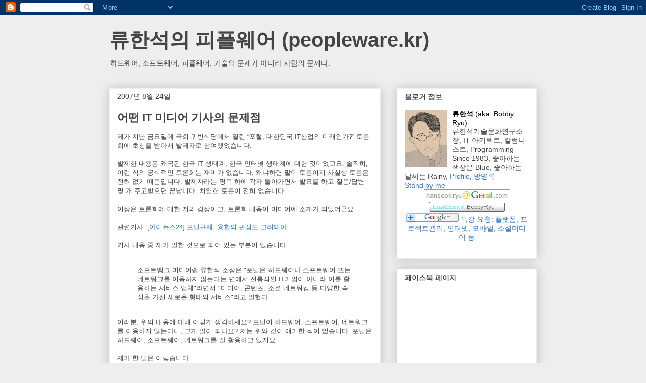

--- FILE ---
content_type: text/html; charset=UTF-8
request_url: https://bobbyryu.blogspot.com/2007/08/it_24.html?showComment=1187945040000
body_size: 16394
content:
<!DOCTYPE html>
<html class='v2' dir='ltr' lang='ko'>
<head>
<link href='https://www.blogger.com/static/v1/widgets/335934321-css_bundle_v2.css' rel='stylesheet' type='text/css'/>
<meta content='width=1100' name='viewport'/>
<meta content='text/html; charset=UTF-8' http-equiv='Content-Type'/>
<meta content='blogger' name='generator'/>
<link href='https://bobbyryu.blogspot.com/favicon.ico' rel='icon' type='image/x-icon'/>
<link href='http://bobbyryu.blogspot.com/2007/08/it_24.html' rel='canonical'/>
<link rel="alternate" type="application/atom+xml" title="류한석의 피플웨어 (peopleware.kr) - Atom" href="https://bobbyryu.blogspot.com/feeds/posts/default" />
<link rel="alternate" type="application/rss+xml" title="류한석의 피플웨어 (peopleware.kr) - RSS" href="https://bobbyryu.blogspot.com/feeds/posts/default?alt=rss" />
<link rel="service.post" type="application/atom+xml" title="류한석의 피플웨어 (peopleware.kr) - Atom" href="https://www.blogger.com/feeds/9813678/posts/default" />

<!--Can't find substitution for tag [blog.ieCssRetrofitLinks]-->
<meta content='http://bobbyryu.blogspot.com/2007/08/it_24.html' property='og:url'/>
<meta content='어떤 IT 미디어 기사의 문제점' property='og:title'/>
<meta content='제가 지난 금요일에 국회 귀빈식당에서 열린 “포털, 대한민국 IT산업의 미래인가?” 토론회에 초청을 받아서 발제자로 참여했었습니다. 발제한 내용은 왜곡된 한국 IT 생태계, 한국 인터넷 생태계에 대한 것이었고요. 솔직히, 이런 식의 공식적인 토론회는 ...' property='og:description'/>
<title>류한석의 피플웨어 (peopleware.kr): 어떤 IT 미디어 기사의 문제점</title>
<style id='page-skin-1' type='text/css'><!--
/*
-----------------------------------------------
Blogger Template Style
Name:     Awesome Inc.
Designer: Tina Chen
URL:      tinachen.org
----------------------------------------------- */
/* Content
----------------------------------------------- */
body {
font: normal normal 13px Arial, Tahoma, Helvetica, FreeSans, sans-serif;
color: #444444;
background: #eeeeee none repeat scroll top left;
}
html body .content-outer {
min-width: 0;
max-width: 100%;
width: 100%;
}
a:link {
text-decoration: none;
color: #3778cd;
}
a:visited {
text-decoration: none;
color: #4d469c;
}
a:hover {
text-decoration: underline;
color: #3778cd;
}
.body-fauxcolumn-outer .cap-top {
position: absolute;
z-index: 1;
height: 276px;
width: 100%;
background: transparent none repeat-x scroll top left;
_background-image: none;
}
/* Columns
----------------------------------------------- */
.content-inner {
padding: 0;
}
.header-inner .section {
margin: 0 16px;
}
.tabs-inner .section {
margin: 0 16px;
}
.main-inner {
padding-top: 30px;
}
.main-inner .column-center-inner,
.main-inner .column-left-inner,
.main-inner .column-right-inner {
padding: 0 5px;
}
*+html body .main-inner .column-center-inner {
margin-top: -30px;
}
#layout .main-inner .column-center-inner {
margin-top: 0;
}
/* Header
----------------------------------------------- */
.header-outer {
margin: 0 0 0 0;
background: transparent none repeat scroll 0 0;
}
.Header h1 {
font: normal bold 40px Arial, Tahoma, Helvetica, FreeSans, sans-serif;
color: #444444;
text-shadow: 0 0 -1px #000000;
}
.Header h1 a {
color: #444444;
}
.Header .description {
font: normal normal 14px Arial, Tahoma, Helvetica, FreeSans, sans-serif;
color: #444444;
}
.header-inner .Header .titlewrapper,
.header-inner .Header .descriptionwrapper {
padding-left: 0;
padding-right: 0;
margin-bottom: 0;
}
.header-inner .Header .titlewrapper {
padding-top: 22px;
}
/* Tabs
----------------------------------------------- */
.tabs-outer {
overflow: hidden;
position: relative;
background: #eeeeee url(//www.blogblog.com/1kt/awesomeinc/tabs_gradient_light.png) repeat scroll 0 0;
}
#layout .tabs-outer {
overflow: visible;
}
.tabs-cap-top, .tabs-cap-bottom {
position: absolute;
width: 100%;
border-top: 1px solid #999999;
}
.tabs-cap-bottom {
bottom: 0;
}
.tabs-inner .widget li a {
display: inline-block;
margin: 0;
padding: .6em 1.5em;
font: normal bold 14px Arial, Tahoma, Helvetica, FreeSans, sans-serif;
color: #444444;
border-top: 1px solid #999999;
border-bottom: 1px solid #999999;
border-left: 1px solid #999999;
height: 16px;
line-height: 16px;
}
.tabs-inner .widget li:last-child a {
border-right: 1px solid #999999;
}
.tabs-inner .widget li.selected a, .tabs-inner .widget li a:hover {
background: #666666 url(//www.blogblog.com/1kt/awesomeinc/tabs_gradient_light.png) repeat-x scroll 0 -100px;
color: #ffffff;
}
/* Headings
----------------------------------------------- */
h2 {
font: normal bold 14px Arial, Tahoma, Helvetica, FreeSans, sans-serif;
color: #444444;
}
/* Widgets
----------------------------------------------- */
.main-inner .section {
margin: 0 27px;
padding: 0;
}
.main-inner .column-left-outer,
.main-inner .column-right-outer {
margin-top: 0;
}
#layout .main-inner .column-left-outer,
#layout .main-inner .column-right-outer {
margin-top: 0;
}
.main-inner .column-left-inner,
.main-inner .column-right-inner {
background: transparent none repeat 0 0;
-moz-box-shadow: 0 0 0 rgba(0, 0, 0, .2);
-webkit-box-shadow: 0 0 0 rgba(0, 0, 0, .2);
-goog-ms-box-shadow: 0 0 0 rgba(0, 0, 0, .2);
box-shadow: 0 0 0 rgba(0, 0, 0, .2);
-moz-border-radius: 0;
-webkit-border-radius: 0;
-goog-ms-border-radius: 0;
border-radius: 0;
}
#layout .main-inner .column-left-inner,
#layout .main-inner .column-right-inner {
margin-top: 0;
}
.sidebar .widget {
font: normal normal 14px Arial, Tahoma, Helvetica, FreeSans, sans-serif;
color: #444444;
}
.sidebar .widget a:link {
color: #3778cd;
}
.sidebar .widget a:visited {
color: #4d469c;
}
.sidebar .widget a:hover {
color: #3778cd;
}
.sidebar .widget h2 {
text-shadow: 0 0 -1px #000000;
}
.main-inner .widget {
background-color: #ffffff;
border: 1px solid #eeeeee;
padding: 0 15px 15px;
margin: 20px -16px;
-moz-box-shadow: 0 0 20px rgba(0, 0, 0, .2);
-webkit-box-shadow: 0 0 20px rgba(0, 0, 0, .2);
-goog-ms-box-shadow: 0 0 20px rgba(0, 0, 0, .2);
box-shadow: 0 0 20px rgba(0, 0, 0, .2);
-moz-border-radius: 0;
-webkit-border-radius: 0;
-goog-ms-border-radius: 0;
border-radius: 0;
}
.main-inner .widget h2 {
margin: 0 -15px;
padding: .6em 15px .5em;
border-bottom: 1px solid transparent;
}
.footer-inner .widget h2 {
padding: 0 0 .4em;
border-bottom: 1px solid transparent;
}
.main-inner .widget h2 + div, .footer-inner .widget h2 + div {
border-top: 1px solid #eeeeee;
padding-top: 8px;
}
.main-inner .widget .widget-content {
margin: 0 -15px;
padding: 7px 15px 0;
}
.main-inner .widget ul, .main-inner .widget #ArchiveList ul.flat {
margin: -8px -15px 0;
padding: 0;
list-style: none;
}
.main-inner .widget #ArchiveList {
margin: -8px 0 0;
}
.main-inner .widget ul li, .main-inner .widget #ArchiveList ul.flat li {
padding: .5em 15px;
text-indent: 0;
color: #666666;
border-top: 1px solid #eeeeee;
border-bottom: 1px solid transparent;
}
.main-inner .widget #ArchiveList ul li {
padding-top: .25em;
padding-bottom: .25em;
}
.main-inner .widget ul li:first-child, .main-inner .widget #ArchiveList ul.flat li:first-child {
border-top: none;
}
.main-inner .widget ul li:last-child, .main-inner .widget #ArchiveList ul.flat li:last-child {
border-bottom: none;
}
.post-body {
position: relative;
}
.main-inner .widget .post-body ul {
padding: 0 2.5em;
margin: .5em 0;
list-style: disc;
}
.main-inner .widget .post-body ul li {
padding: 0.25em 0;
margin-bottom: .25em;
color: #444444;
border: none;
}
.footer-inner .widget ul {
padding: 0;
list-style: none;
}
.widget .zippy {
color: #666666;
}
/* Posts
----------------------------------------------- */
body .main-inner .Blog {
padding: 0;
margin-bottom: 1em;
background-color: transparent;
border: none;
-moz-box-shadow: 0 0 0 rgba(0, 0, 0, 0);
-webkit-box-shadow: 0 0 0 rgba(0, 0, 0, 0);
-goog-ms-box-shadow: 0 0 0 rgba(0, 0, 0, 0);
box-shadow: 0 0 0 rgba(0, 0, 0, 0);
}
.main-inner .section:last-child .Blog:last-child {
padding: 0;
margin-bottom: 1em;
}
.main-inner .widget h2.date-header {
margin: 0 -15px 1px;
padding: 0 0 0 0;
font: normal normal 14px Arial, Tahoma, Helvetica, FreeSans, sans-serif;
color: #444444;
background: transparent none no-repeat scroll top left;
border-top: 0 solid #eeeeee;
border-bottom: 1px solid transparent;
-moz-border-radius-topleft: 0;
-moz-border-radius-topright: 0;
-webkit-border-top-left-radius: 0;
-webkit-border-top-right-radius: 0;
border-top-left-radius: 0;
border-top-right-radius: 0;
position: static;
bottom: 100%;
right: 15px;
text-shadow: 0 0 -1px #000000;
}
.main-inner .widget h2.date-header span {
font: normal normal 14px Arial, Tahoma, Helvetica, FreeSans, sans-serif;
display: block;
padding: .5em 15px;
border-left: 0 solid #eeeeee;
border-right: 0 solid #eeeeee;
}
.date-outer {
position: relative;
margin: 30px 0 20px;
padding: 0 15px;
background-color: #ffffff;
border: 1px solid #eeeeee;
-moz-box-shadow: 0 0 20px rgba(0, 0, 0, .2);
-webkit-box-shadow: 0 0 20px rgba(0, 0, 0, .2);
-goog-ms-box-shadow: 0 0 20px rgba(0, 0, 0, .2);
box-shadow: 0 0 20px rgba(0, 0, 0, .2);
-moz-border-radius: 0;
-webkit-border-radius: 0;
-goog-ms-border-radius: 0;
border-radius: 0;
}
.date-outer:first-child {
margin-top: 0;
}
.date-outer:last-child {
margin-bottom: 20px;
-moz-border-radius-bottomleft: 0;
-moz-border-radius-bottomright: 0;
-webkit-border-bottom-left-radius: 0;
-webkit-border-bottom-right-radius: 0;
-goog-ms-border-bottom-left-radius: 0;
-goog-ms-border-bottom-right-radius: 0;
border-bottom-left-radius: 0;
border-bottom-right-radius: 0;
}
.date-posts {
margin: 0 -15px;
padding: 0 15px;
clear: both;
}
.post-outer, .inline-ad {
border-top: 1px solid #eeeeee;
margin: 0 -15px;
padding: 15px 15px;
}
.post-outer {
padding-bottom: 10px;
}
.post-outer:first-child {
padding-top: 0;
border-top: none;
}
.post-outer:last-child, .inline-ad:last-child {
border-bottom: none;
}
.post-body {
position: relative;
}
.post-body img {
padding: 8px;
background: transparent;
border: 1px solid transparent;
-moz-box-shadow: 0 0 0 rgba(0, 0, 0, .2);
-webkit-box-shadow: 0 0 0 rgba(0, 0, 0, .2);
box-shadow: 0 0 0 rgba(0, 0, 0, .2);
-moz-border-radius: 0;
-webkit-border-radius: 0;
border-radius: 0;
}
h3.post-title, h4 {
font: normal bold 22px Arial, Tahoma, Helvetica, FreeSans, sans-serif;
color: #444444;
}
h3.post-title a {
font: normal bold 22px Arial, Tahoma, Helvetica, FreeSans, sans-serif;
color: #444444;
}
h3.post-title a:hover {
color: #3778cd;
text-decoration: underline;
}
.post-header {
margin: 0 0 1em;
}
.post-body {
line-height: 1.4;
}
.post-outer h2 {
color: #444444;
}
.post-footer {
margin: 1.5em 0 0;
}
#blog-pager {
padding: 15px;
font-size: 120%;
background-color: #ffffff;
border: 1px solid #eeeeee;
-moz-box-shadow: 0 0 20px rgba(0, 0, 0, .2);
-webkit-box-shadow: 0 0 20px rgba(0, 0, 0, .2);
-goog-ms-box-shadow: 0 0 20px rgba(0, 0, 0, .2);
box-shadow: 0 0 20px rgba(0, 0, 0, .2);
-moz-border-radius: 0;
-webkit-border-radius: 0;
-goog-ms-border-radius: 0;
border-radius: 0;
-moz-border-radius-topleft: 0;
-moz-border-radius-topright: 0;
-webkit-border-top-left-radius: 0;
-webkit-border-top-right-radius: 0;
-goog-ms-border-top-left-radius: 0;
-goog-ms-border-top-right-radius: 0;
border-top-left-radius: 0;
border-top-right-radius-topright: 0;
margin-top: 1em;
}
.blog-feeds, .post-feeds {
margin: 1em 0;
text-align: center;
color: #444444;
}
.blog-feeds a, .post-feeds a {
color: #3778cd;
}
.blog-feeds a:visited, .post-feeds a:visited {
color: #4d469c;
}
.blog-feeds a:hover, .post-feeds a:hover {
color: #3778cd;
}
.post-outer .comments {
margin-top: 2em;
}
/* Comments
----------------------------------------------- */
.comments .comments-content .icon.blog-author {
background-repeat: no-repeat;
background-image: url([data-uri]);
}
.comments .comments-content .loadmore a {
border-top: 1px solid #999999;
border-bottom: 1px solid #999999;
}
.comments .continue {
border-top: 2px solid #999999;
}
/* Footer
----------------------------------------------- */
.footer-outer {
margin: -20px 0 -1px;
padding: 20px 0 0;
color: #444444;
overflow: hidden;
}
.footer-fauxborder-left {
border-top: 1px solid #eeeeee;
background: #ffffff none repeat scroll 0 0;
-moz-box-shadow: 0 0 20px rgba(0, 0, 0, .2);
-webkit-box-shadow: 0 0 20px rgba(0, 0, 0, .2);
-goog-ms-box-shadow: 0 0 20px rgba(0, 0, 0, .2);
box-shadow: 0 0 20px rgba(0, 0, 0, .2);
margin: 0 -20px;
}
/* Mobile
----------------------------------------------- */
body.mobile {
background-size: auto;
}
.mobile .body-fauxcolumn-outer {
background: transparent none repeat scroll top left;
}
*+html body.mobile .main-inner .column-center-inner {
margin-top: 0;
}
.mobile .main-inner .widget {
padding: 0 0 15px;
}
.mobile .main-inner .widget h2 + div,
.mobile .footer-inner .widget h2 + div {
border-top: none;
padding-top: 0;
}
.mobile .footer-inner .widget h2 {
padding: 0.5em 0;
border-bottom: none;
}
.mobile .main-inner .widget .widget-content {
margin: 0;
padding: 7px 0 0;
}
.mobile .main-inner .widget ul,
.mobile .main-inner .widget #ArchiveList ul.flat {
margin: 0 -15px 0;
}
.mobile .main-inner .widget h2.date-header {
right: 0;
}
.mobile .date-header span {
padding: 0.4em 0;
}
.mobile .date-outer:first-child {
margin-bottom: 0;
border: 1px solid #eeeeee;
-moz-border-radius-topleft: 0;
-moz-border-radius-topright: 0;
-webkit-border-top-left-radius: 0;
-webkit-border-top-right-radius: 0;
-goog-ms-border-top-left-radius: 0;
-goog-ms-border-top-right-radius: 0;
border-top-left-radius: 0;
border-top-right-radius: 0;
}
.mobile .date-outer {
border-color: #eeeeee;
border-width: 0 1px 1px;
}
.mobile .date-outer:last-child {
margin-bottom: 0;
}
.mobile .main-inner {
padding: 0;
}
.mobile .header-inner .section {
margin: 0;
}
.mobile .post-outer, .mobile .inline-ad {
padding: 5px 0;
}
.mobile .tabs-inner .section {
margin: 0 10px;
}
.mobile .main-inner .widget h2 {
margin: 0;
padding: 0;
}
.mobile .main-inner .widget h2.date-header span {
padding: 0;
}
.mobile .main-inner .widget .widget-content {
margin: 0;
padding: 7px 0 0;
}
.mobile #blog-pager {
border: 1px solid transparent;
background: #ffffff none repeat scroll 0 0;
}
.mobile .main-inner .column-left-inner,
.mobile .main-inner .column-right-inner {
background: transparent none repeat 0 0;
-moz-box-shadow: none;
-webkit-box-shadow: none;
-goog-ms-box-shadow: none;
box-shadow: none;
}
.mobile .date-posts {
margin: 0;
padding: 0;
}
.mobile .footer-fauxborder-left {
margin: 0;
border-top: inherit;
}
.mobile .main-inner .section:last-child .Blog:last-child {
margin-bottom: 0;
}
.mobile-index-contents {
color: #444444;
}
.mobile .mobile-link-button {
background: #3778cd url(//www.blogblog.com/1kt/awesomeinc/tabs_gradient_light.png) repeat scroll 0 0;
}
.mobile-link-button a:link, .mobile-link-button a:visited {
color: #ffffff;
}
.mobile .tabs-inner .PageList .widget-content {
background: transparent;
border-top: 1px solid;
border-color: #999999;
color: #444444;
}
.mobile .tabs-inner .PageList .widget-content .pagelist-arrow {
border-left: 1px solid #999999;
}

--></style>
<style id='template-skin-1' type='text/css'><!--
body {
min-width: 880px;
}
.content-outer, .content-fauxcolumn-outer, .region-inner {
min-width: 880px;
max-width: 880px;
_width: 880px;
}
.main-inner .columns {
padding-left: 0px;
padding-right: 310px;
}
.main-inner .fauxcolumn-center-outer {
left: 0px;
right: 310px;
/* IE6 does not respect left and right together */
_width: expression(this.parentNode.offsetWidth -
parseInt("0px") -
parseInt("310px") + 'px');
}
.main-inner .fauxcolumn-left-outer {
width: 0px;
}
.main-inner .fauxcolumn-right-outer {
width: 310px;
}
.main-inner .column-left-outer {
width: 0px;
right: 100%;
margin-left: -0px;
}
.main-inner .column-right-outer {
width: 310px;
margin-right: -310px;
}
#layout {
min-width: 0;
}
#layout .content-outer {
min-width: 0;
width: 800px;
}
#layout .region-inner {
min-width: 0;
width: auto;
}
body#layout div.add_widget {
padding: 8px;
}
body#layout div.add_widget a {
margin-left: 32px;
}
--></style>
<link href='https://www.blogger.com/dyn-css/authorization.css?targetBlogID=9813678&amp;zx=6bdbc86f-5531-4a85-bfe8-6317b731e606' media='none' onload='if(media!=&#39;all&#39;)media=&#39;all&#39;' rel='stylesheet'/><noscript><link href='https://www.blogger.com/dyn-css/authorization.css?targetBlogID=9813678&amp;zx=6bdbc86f-5531-4a85-bfe8-6317b731e606' rel='stylesheet'/></noscript>
<meta name='google-adsense-platform-account' content='ca-host-pub-1556223355139109'/>
<meta name='google-adsense-platform-domain' content='blogspot.com'/>

<!-- data-ad-client=ca-pub-6636934017066445 -->

</head>
<body class='loading variant-light'>
<div class='navbar section' id='navbar' name='Navbar'><div class='widget Navbar' data-version='1' id='Navbar1'><script type="text/javascript">
    function setAttributeOnload(object, attribute, val) {
      if(window.addEventListener) {
        window.addEventListener('load',
          function(){ object[attribute] = val; }, false);
      } else {
        window.attachEvent('onload', function(){ object[attribute] = val; });
      }
    }
  </script>
<div id="navbar-iframe-container"></div>
<script type="text/javascript" src="https://apis.google.com/js/platform.js"></script>
<script type="text/javascript">
      gapi.load("gapi.iframes:gapi.iframes.style.bubble", function() {
        if (gapi.iframes && gapi.iframes.getContext) {
          gapi.iframes.getContext().openChild({
              url: 'https://www.blogger.com/navbar/9813678?po\x3d5621684540866840229\x26origin\x3dhttps://bobbyryu.blogspot.com',
              where: document.getElementById("navbar-iframe-container"),
              id: "navbar-iframe"
          });
        }
      });
    </script><script type="text/javascript">
(function() {
var script = document.createElement('script');
script.type = 'text/javascript';
script.src = '//pagead2.googlesyndication.com/pagead/js/google_top_exp.js';
var head = document.getElementsByTagName('head')[0];
if (head) {
head.appendChild(script);
}})();
</script>
</div></div>
<div class='body-fauxcolumns'>
<div class='fauxcolumn-outer body-fauxcolumn-outer'>
<div class='cap-top'>
<div class='cap-left'></div>
<div class='cap-right'></div>
</div>
<div class='fauxborder-left'>
<div class='fauxborder-right'></div>
<div class='fauxcolumn-inner'>
</div>
</div>
<div class='cap-bottom'>
<div class='cap-left'></div>
<div class='cap-right'></div>
</div>
</div>
</div>
<div class='content'>
<div class='content-fauxcolumns'>
<div class='fauxcolumn-outer content-fauxcolumn-outer'>
<div class='cap-top'>
<div class='cap-left'></div>
<div class='cap-right'></div>
</div>
<div class='fauxborder-left'>
<div class='fauxborder-right'></div>
<div class='fauxcolumn-inner'>
</div>
</div>
<div class='cap-bottom'>
<div class='cap-left'></div>
<div class='cap-right'></div>
</div>
</div>
</div>
<div class='content-outer'>
<div class='content-cap-top cap-top'>
<div class='cap-left'></div>
<div class='cap-right'></div>
</div>
<div class='fauxborder-left content-fauxborder-left'>
<div class='fauxborder-right content-fauxborder-right'></div>
<div class='content-inner'>
<header>
<div class='header-outer'>
<div class='header-cap-top cap-top'>
<div class='cap-left'></div>
<div class='cap-right'></div>
</div>
<div class='fauxborder-left header-fauxborder-left'>
<div class='fauxborder-right header-fauxborder-right'></div>
<div class='region-inner header-inner'>
<div class='header section' id='header' name='헤더'><div class='widget Header' data-version='1' id='Header1'>
<div id='header-inner'>
<div class='titlewrapper'>
<h1 class='title'>
<a href='https://bobbyryu.blogspot.com/'>
류한석의 피플웨어 (peopleware.kr)
</a>
</h1>
</div>
<div class='descriptionwrapper'>
<p class='description'><span>하드웨어, 소프트웨어, 피플웨어. 기술의 문제가 아니라 사람의 문제다.</span></p>
</div>
</div>
</div></div>
</div>
</div>
<div class='header-cap-bottom cap-bottom'>
<div class='cap-left'></div>
<div class='cap-right'></div>
</div>
</div>
</header>
<div class='tabs-outer'>
<div class='tabs-cap-top cap-top'>
<div class='cap-left'></div>
<div class='cap-right'></div>
</div>
<div class='fauxborder-left tabs-fauxborder-left'>
<div class='fauxborder-right tabs-fauxborder-right'></div>
<div class='region-inner tabs-inner'>
<div class='tabs no-items section' id='crosscol' name='전체 열'></div>
<div class='tabs no-items section' id='crosscol-overflow' name='Cross-Column 2'></div>
</div>
</div>
<div class='tabs-cap-bottom cap-bottom'>
<div class='cap-left'></div>
<div class='cap-right'></div>
</div>
</div>
<div class='main-outer'>
<div class='main-cap-top cap-top'>
<div class='cap-left'></div>
<div class='cap-right'></div>
</div>
<div class='fauxborder-left main-fauxborder-left'>
<div class='fauxborder-right main-fauxborder-right'></div>
<div class='region-inner main-inner'>
<div class='columns fauxcolumns'>
<div class='fauxcolumn-outer fauxcolumn-center-outer'>
<div class='cap-top'>
<div class='cap-left'></div>
<div class='cap-right'></div>
</div>
<div class='fauxborder-left'>
<div class='fauxborder-right'></div>
<div class='fauxcolumn-inner'>
</div>
</div>
<div class='cap-bottom'>
<div class='cap-left'></div>
<div class='cap-right'></div>
</div>
</div>
<div class='fauxcolumn-outer fauxcolumn-left-outer'>
<div class='cap-top'>
<div class='cap-left'></div>
<div class='cap-right'></div>
</div>
<div class='fauxborder-left'>
<div class='fauxborder-right'></div>
<div class='fauxcolumn-inner'>
</div>
</div>
<div class='cap-bottom'>
<div class='cap-left'></div>
<div class='cap-right'></div>
</div>
</div>
<div class='fauxcolumn-outer fauxcolumn-right-outer'>
<div class='cap-top'>
<div class='cap-left'></div>
<div class='cap-right'></div>
</div>
<div class='fauxborder-left'>
<div class='fauxborder-right'></div>
<div class='fauxcolumn-inner'>
</div>
</div>
<div class='cap-bottom'>
<div class='cap-left'></div>
<div class='cap-right'></div>
</div>
</div>
<!-- corrects IE6 width calculation -->
<div class='columns-inner'>
<div class='column-center-outer'>
<div class='column-center-inner'>
<div class='main section' id='main' name='기본'><div class='widget Blog' data-version='1' id='Blog1'>
<div class='blog-posts hfeed'>

          <div class="date-outer">
        
<h2 class='date-header'><span>2007년 8월 24일</span></h2>

          <div class="date-posts">
        
<div class='post-outer'>
<div class='post hentry'>
<a name='5621684540866840229'></a>
<h3 class='post-title entry-title'>
어떤 IT 미디어 기사의 문제점
</h3>
<div class='post-header'>
<div class='post-header-line-1'></div>
</div>
<div class='post-body entry-content' id='post-body-5621684540866840229'>
제가 지난 금요일에 국회 귀빈식당에서 열린 &#8220;포털, 대한민국 IT산업의 미래인가?&#8221; 토론회에 초청을 받아서 발제자로 참여했었습니다.<br /><br />발제한 내용은 왜곡된 한국 IT 생태계, 한국 인터넷 생태계에 대한 것이었고요. 솔직히, 이런 식의 공식적인 토론회는 재미가 없습니다. 왜냐하면 말이 토론이지 사실상 토론은 전혀 없기 때문입니다. 발제자라는 명목 하에 각자 돌아가면서 발표를 하고 질문/답변 몇 개 주고받으면 끝납니다. 치열한 토론이 전혀 없습니다.<br /><br />이상은 토론회에 대한 저의 감상이고, 토론회 내용이 미디어에 소개가 되었더군요.<br /><br />관련기사: <a href="http://news.naver.com/news/read.php?mode=LSD&amp;office_id=031&amp;article_id=0000112203&amp;section_id=105&amp;menu_id=105" target="_blank">[아이뉴스24] 포털규제, 융합의 관점도 고려돼야</a><br /><br />기사 내용 중 제가 말한 것으로 되어 있는 부분이 있습니다.<br /><br /><blockquote>소프트뱅크 미디어랩 류한석 소장은 "포털은 하드웨어나 소프트웨어 또는 네트워크를 이용하지 않는다는 면에서 전통적인 IT기업이 아니라 이를 활용하는 서비스 업체"라면서 "미디어, 콘텐츠, 소셜 네트워킹 등 다양한 속성을 가진 새로운 형태의 서비스"라고 말했다.</blockquote><br />여러분, 위의 내용에 대해 어떻게 생각하세요? 포털이 하드웨어, 소프트웨어, 네트워크를 이용하지 않는다니, 그게 말이 되나요? 저는 위와 같이 얘기한 적이 없습니다. 포털은 하드웨어, 소프트웨어, 네트워크를 잘 활용하고 있지요.<br /><br />제가 한 말은 이렇습니다.<br /><br /><blockquote>지금까지 IT기업 여부에 대한 판단은 IT의 이용 여부가 아닌 IT의 생산 여부에 따랐습니다. 이용의 관점에서 볼 때 은행, 증권회사들의 경우 IT가 없으면 사업을 영위할 수 없을 정도이나 그들 기업을 IT기업으로 분류하지는 않습니다.<br /><br />포털은 네트워크, 하드웨어, 소프트웨어의 생산 자체가 기업의 목적이 아니라는 점에서 전통적인 의미의 IT기업은 아닙니다. IT를 잘 활용하는 서비스기업입니다. 새로운 시대가 도래하면서 &#8216;IT기업&#8217;이라는 정의 자체가 도전을 받고 있는 것이죠. 포털은 다양한 속성을 갖고 있고, 새로운 비즈니스 유형이므로 이에 대한 정의를 새롭게 해야 할 것입니다.</blockquote><br />그런데 기사에는 내용이 잘못 나왔네요. 제 말에 대한 오해가 있을 수는 있습니다. 그런데 어떻게 저렇게 명백하게 잘못된 팩트를 기사화할 수 있는지. 기자는 행사장에 있었습니다. 제가 기사 확인 후 팩트가 잘못 되었으니 정정해달라는 요청을 두 번이나 했습니다만 아무런 피드백도 없고 정정도 없네요.<br /><br />제 말을 잘못 들었을 수는 있는데 그런 오해 여부를 떠나서, 포털이 하드웨어, 소프트웨어, 네트워크를 이용하지 않는다는 것은 명백히 틀린 내용인데 어떻게 그런 내용을 기사화 했는지 이해가 되지 않습니다. 여러분은 이해가 되세요?<br /><br />그래도 참 다행인 게 블로그가 있다는 것이죠. 블로그를 통해서라도 이렇게 잘못된 기사를 정정하고, 또한 하고 싶은 말을 할 수 있으니까요. ^^
<div style='clear: both;'></div>
</div>
<p></p><p></p>
<iframe allowTransparency='true' frameborder='0' scrolling='no' src='http://www.facebook.com/plugins/like.php?href=http://bobbyryu.blogspot.com/2007/08/it_24.html&layout=standard&show_faces=true&width=80&action=like&font=arial&colorscheme=light' style='border:none; overflow:hidden; width:500px; height:80px;'></iframe>
<div class='post-footer'>
<div class='post-footer-line post-footer-line-1'><span class='post-author vcard'>
작성자:
<span class='fn'>바비(Bobby)</span>
</span>
<span class='post-timestamp'>
시간:
<a class='timestamp-link' href='https://bobbyryu.blogspot.com/2007/08/it_24.html' rel='bookmark' title='permanent link'><abbr class='published' title='2007-08-24T16:46:00+09:00'>8/24/2007 04:46:00 PM</abbr></a>
</span>
<span class='post-comment-link'>
</span>
<span class='post-icons'>
<span class='item-control blog-admin pid-1028697838'>
<a href='https://www.blogger.com/post-edit.g?blogID=9813678&postID=5621684540866840229&from=pencil' title='게시물 수정'>
<img alt='' class='icon-action' height='18' src='https://resources.blogblog.com/img/icon18_edit_allbkg.gif' width='18'/>
</a>
</span>
</span>
</div>
<div class='post-footer-line post-footer-line-2'><div class='post-share-buttons goog-inline-block'>
<a class='goog-inline-block share-button sb-email' href='https://www.blogger.com/share-post.g?blogID=9813678&postID=5621684540866840229&target=email' target='_blank' title='이메일로 전송'><span class='share-button-link-text'>이메일로 전송</span></a><a class='goog-inline-block share-button sb-blog' href='https://www.blogger.com/share-post.g?blogID=9813678&postID=5621684540866840229&target=blog' onclick='window.open(this.href, "_blank", "height=270,width=475"); return false;' target='_blank' title='BlogThis!'><span class='share-button-link-text'>BlogThis!</span></a><a class='goog-inline-block share-button sb-twitter' href='https://www.blogger.com/share-post.g?blogID=9813678&postID=5621684540866840229&target=twitter' target='_blank' title='X에 공유'><span class='share-button-link-text'>X에 공유</span></a><a class='goog-inline-block share-button sb-facebook' href='https://www.blogger.com/share-post.g?blogID=9813678&postID=5621684540866840229&target=facebook' onclick='window.open(this.href, "_blank", "height=430,width=640"); return false;' target='_blank' title='Facebook에서 공유'><span class='share-button-link-text'>Facebook에서 공유</span></a><a class='goog-inline-block share-button sb-pinterest' href='https://www.blogger.com/share-post.g?blogID=9813678&postID=5621684540866840229&target=pinterest' target='_blank' title='Pinterest에 공유'><span class='share-button-link-text'>Pinterest에 공유</span></a>
</div>
</div>
<div class='post-footer-line post-footer-line-3'><span class='post-labels'>
라벨:
<a href='https://bobbyryu.blogspot.com/search/label/%EB%AF%B8%EB%94%94%EC%96%B4%EC%97%90%20%ED%98%81%EC%8B%A0%EC%9D%B4%20%ED%95%84%EC%9A%94%ED%95%9C%20%EC%9D%B4%EC%9C%A0' rel='tag'>미디어에 혁신이 필요한 이유</a>
</span>
</div>
</div>
</div>
<div class='comments' id='comments'>
<a name='comments'></a>
<h4>댓글 6개:</h4>
<div id='Blog1_comments-block-wrapper'>
<dl class='avatar-comment-indent' id='comments-block'>
<dt class='comment-author ' id='c2388345960850997943'>
<a name='c2388345960850997943'></a>
<div class="avatar-image-container avatar-stock"><span dir="ltr"><img src="//resources.blogblog.com/img/blank.gif" width="35" height="35" alt="" title="&#51061;&#47749;">

</span></div>
익명
:
</dt>
<dd class='comment-body' id='Blog1_cmt-2388345960850997943'>
<p>
IT미디어 기사라고 보기 민망하군요.<BR/>블로거가 이런 점에서도 활용될 수 있다는 점도 알게되네요.
</p>
</dd>
<dd class='comment-footer'>
<span class='comment-timestamp'>
<a href='https://bobbyryu.blogspot.com/2007/08/it_24.html?showComment=1187944080000#c2388345960850997943' title='comment permalink'>
2007. 8. 24. PM 5:28:00
</a>
<span class='item-control blog-admin pid-1960249555'>
<a class='comment-delete' href='https://www.blogger.com/comment/delete/9813678/2388345960850997943' title='덧글 삭제'>
<img src='https://resources.blogblog.com/img/icon_delete13.gif'/>
</a>
</span>
</span>
</dd>
<dt class='comment-author ' id='c7365459868245710183'>
<a name='c7365459868245710183'></a>
<div class="avatar-image-container avatar-stock"><span dir="ltr"><img src="//resources.blogblog.com/img/blank.gif" width="35" height="35" alt="" title="&#51061;&#47749;">

</span></div>
익명
:
</dt>
<dd class='comment-body' id='Blog1_cmt-7365459868245710183'>
<p>
심한 와전.. 황당하셨을 것 같아요.
</p>
</dd>
<dd class='comment-footer'>
<span class='comment-timestamp'>
<a href='https://bobbyryu.blogspot.com/2007/08/it_24.html?showComment=1187944440000#c7365459868245710183' title='comment permalink'>
2007. 8. 24. PM 5:34:00
</a>
<span class='item-control blog-admin pid-1960249555'>
<a class='comment-delete' href='https://www.blogger.com/comment/delete/9813678/7365459868245710183' title='덧글 삭제'>
<img src='https://resources.blogblog.com/img/icon_delete13.gif'/>
</a>
</span>
</span>
</dd>
<dt class='comment-author blog-author' id='c5648212918230707798'>
<a name='c5648212918230707798'></a>
<div class="avatar-image-container vcard"><span dir="ltr"><a href="https://www.blogger.com/profile/16331949646886448928" target="" rel="nofollow" onclick="" class="avatar-hovercard" id="av-5648212918230707798-16331949646886448928"><img src="https://resources.blogblog.com/img/blank.gif" width="35" height="35" class="delayLoad" style="display: none;" longdesc="//blogger.googleusercontent.com/img/b/R29vZ2xl/AVvXsEi6DtLblfIfezEH2cxh6TaEn9zBt-H7loJq0M0n3xkNhrH1qlCwcNWaBM-7xw9XPyWeAw0rdkCV2PzXLUn7sepw3-KGI1-XEzuKzh_fot7O8QirmVcS6k6ju0j8XkSBCg/s45-c/BobbyRyu_image_small.JPG" alt="" title="&#48148;&#48708;(Bobby)">

<noscript><img src="//blogger.googleusercontent.com/img/b/R29vZ2xl/AVvXsEi6DtLblfIfezEH2cxh6TaEn9zBt-H7loJq0M0n3xkNhrH1qlCwcNWaBM-7xw9XPyWeAw0rdkCV2PzXLUn7sepw3-KGI1-XEzuKzh_fot7O8QirmVcS6k6ju0j8XkSBCg/s45-c/BobbyRyu_image_small.JPG" width="35" height="35" class="photo" alt=""></noscript></a></span></div>
<a href='https://www.blogger.com/profile/16331949646886448928' rel='nofollow'>바비(Bobby)</a>
:
</dt>
<dd class='comment-body' id='Blog1_cmt-5648212918230707798'>
<p>
To 푸른가을님/ 그래서 미국의 경우 CEO 블로그의 주 운영목적이 언론의 왜곡 보도에 대응하기 위함이라고도 하더군요.<BR/><BR/>To 비스켓님/ 저 마음이 여리거든요. 사실을 전달하고 공감받기 위해 쓴 글인데, 위안이 되네요. ^^
</p>
</dd>
<dd class='comment-footer'>
<span class='comment-timestamp'>
<a href='https://bobbyryu.blogspot.com/2007/08/it_24.html?showComment=1187945040000#c5648212918230707798' title='comment permalink'>
2007. 8. 24. PM 5:44:00
</a>
<span class='item-control blog-admin pid-1028697838'>
<a class='comment-delete' href='https://www.blogger.com/comment/delete/9813678/5648212918230707798' title='덧글 삭제'>
<img src='https://resources.blogblog.com/img/icon_delete13.gif'/>
</a>
</span>
</span>
</dd>
<dt class='comment-author ' id='c2316611756627757041'>
<a name='c2316611756627757041'></a>
<div class="avatar-image-container avatar-stock"><span dir="ltr"><img src="//resources.blogblog.com/img/blank.gif" width="35" height="35" alt="" title="&#51061;&#47749;">

</span></div>
익명
:
</dt>
<dd class='comment-body' id='Blog1_cmt-2316611756627757041'>
<p>
다음부턴 종이에 써서 주세요. 그게 최선입니다. (전 안티 아이뉴스입니다.)
</p>
</dd>
<dd class='comment-footer'>
<span class='comment-timestamp'>
<a href='https://bobbyryu.blogspot.com/2007/08/it_24.html?showComment=1187958300000#c2316611756627757041' title='comment permalink'>
2007. 8. 24. PM 9:25:00
</a>
<span class='item-control blog-admin pid-1960249555'>
<a class='comment-delete' href='https://www.blogger.com/comment/delete/9813678/2316611756627757041' title='덧글 삭제'>
<img src='https://resources.blogblog.com/img/icon_delete13.gif'/>
</a>
</span>
</span>
</dd>
<dt class='comment-author ' id='c3955021957491739423'>
<a name='c3955021957491739423'></a>
<div class="avatar-image-container avatar-stock"><span dir="ltr"><img src="//resources.blogblog.com/img/blank.gif" width="35" height="35" alt="" title="&#51061;&#47749;">

</span></div>
익명
:
</dt>
<dd class='comment-body' id='Blog1_cmt-3955021957491739423'>
<p>
가끔 농담삼아 이런 말을 합니다.<BR/>"에휴, 국산이 다 그렇지 뭐..."<BR/><BR/>비교하는 대상 수준이 너무 높아서 그런걸까요? ^^;
</p>
</dd>
<dd class='comment-footer'>
<span class='comment-timestamp'>
<a href='https://bobbyryu.blogspot.com/2007/08/it_24.html?showComment=1188006060000#c3955021957491739423' title='comment permalink'>
2007. 8. 25. AM 10:41:00
</a>
<span class='item-control blog-admin pid-1960249555'>
<a class='comment-delete' href='https://www.blogger.com/comment/delete/9813678/3955021957491739423' title='덧글 삭제'>
<img src='https://resources.blogblog.com/img/icon_delete13.gif'/>
</a>
</span>
</span>
</dd>
<dt class='comment-author ' id='c8292124532733592498'>
<a name='c8292124532733592498'></a>
<div class="avatar-image-container avatar-stock"><span dir="ltr"><a href="https://www.blogger.com/profile/03997511747412330574" target="" rel="nofollow" onclick="" class="avatar-hovercard" id="av-8292124532733592498-03997511747412330574"><img src="//www.blogger.com/img/blogger_logo_round_35.png" width="35" height="35" alt="" title="&#47532;&#50952;&#44400;">

</a></span></div>
<a href='https://www.blogger.com/profile/03997511747412330574' rel='nofollow'>리윈군</a>
:
</dt>
<dd class='comment-body' id='Blog1_cmt-8292124532733592498'>
<p>
선생님의 말씀까지 심하게 와전됐군요.<BR/>얼마전에 런던대 앤더슨 칼슨 교수님의 사례도 그렇고, 참 뉴스보기가 망설여집니다;
</p>
</dd>
<dd class='comment-footer'>
<span class='comment-timestamp'>
<a href='https://bobbyryu.blogspot.com/2007/08/it_24.html?showComment=1188141660000#c8292124532733592498' title='comment permalink'>
2007. 8. 27. AM 12:21:00
</a>
<span class='item-control blog-admin pid-331716114'>
<a class='comment-delete' href='https://www.blogger.com/comment/delete/9813678/8292124532733592498' title='덧글 삭제'>
<img src='https://resources.blogblog.com/img/icon_delete13.gif'/>
</a>
</span>
</span>
</dd>
</dl>
</div>
<p class='comment-footer'>
<div class='comment-form'>
<a name='comment-form'></a>
<h4 id='comment-post-message'>댓글 쓰기</h4>
<p><b>댓글을 환영합니다.</b><br /><br />스팸으로 인해 모든 댓글은 운영자의 승인 후 등록됩니다. 스팸, 욕설은 등록이 거부됩니다. 구글의 블로그 시스템은 트랙백을 지원하지 않습니다.</p>
<a href='https://www.blogger.com/comment/frame/9813678?po=5621684540866840229&hl=ko&saa=85391&origin=https://bobbyryu.blogspot.com' id='comment-editor-src'></a>
<iframe allowtransparency='true' class='blogger-iframe-colorize blogger-comment-from-post' frameborder='0' height='410px' id='comment-editor' name='comment-editor' src='' width='100%'></iframe>
<script src='https://www.blogger.com/static/v1/jsbin/2830521187-comment_from_post_iframe.js' type='text/javascript'></script>
<script type='text/javascript'>
      BLOG_CMT_createIframe('https://www.blogger.com/rpc_relay.html');
    </script>
</div>
</p>
</div>
</div>

        </div></div>
      
</div>
<div class='blog-pager' id='blog-pager'>
<span id='blog-pager-newer-link'>
<a class='blog-pager-newer-link' href='https://bobbyryu.blogspot.com/2007/08/blog-post_26.html' id='Blog1_blog-pager-newer-link' title='최근 게시물'>최근 게시물</a>
</span>
<span id='blog-pager-older-link'>
<a class='blog-pager-older-link' href='https://bobbyryu.blogspot.com/2007/08/it.html' id='Blog1_blog-pager-older-link' title='이전 게시물'>이전 게시물</a>
</span>
<a class='home-link' href='https://bobbyryu.blogspot.com/'>홈</a>
</div>
<div class='clear'></div>
<div class='post-feeds'>
</div>
</div></div>
</div>
</div>
<div class='column-left-outer'>
<div class='column-left-inner'>
<aside>
</aside>
</div>
</div>
<div class='column-right-outer'>
<div class='column-right-inner'>
<aside>
<div class='sidebar section' id='sidebar-right-1'><div class='widget HTML' data-version='1' id='HTML6'>
<h2 class='title'>블로거 정보</h2>
<div class='widget-content'>
<img src="https://blogger.googleusercontent.com/img/b/R29vZ2xl/AVvXsEiXtiinfRbaomOT1QduYu9qf55lhJtSIqXSLSysDVnJd177OjyjwrWWypH6qE4wobecABJ-3qRDfhzrTHQ4zH4S79h6orpwpRjnou9qvLmsw_SeE20j7-UkL8CC2X7iyfh9vNeo/s220/BobbyRyu_image_small.JPG" border="0" style="FLOAT: left; MARGIN: 0px 10px 10px 0px;" width="84" height="113" id="profile-photo" alt="내 사진" /><span style="color:#000000;"><b>류한석</b> (aka. Bobby Ryu)</span><br />

류한석기술문화연구소장, IT 아키텍트, 칼럼니스트, Programming Since 1983, 좋아하는 색상은 Blue, 좋아하는 날씨는 Rainy, <a href="http://bit.ly/pCwbjV"  target="_blank">Profile</a>, <a href="http://bobbyryu.blogspot.com/2005/11/welcome-to-my-world.html">방명록</a><br /><a href="http://bobbyryu.blogspot.com/2009/03/stand-by-me.html">Stand by me</a><br />

<center>
<a href="mailto:hanseok.ryu@gmail.com" target="_blank"><img border="0" alt="" src="https://blogger.googleusercontent.com/img/b/R29vZ2xl/AVvXsEg8-6Ol3IeH-z0_UfLB1saIScrzWBaidcGXhPYKF7h-iWHHgdy7upMYzvdq35JModxlQG9d5xZ_f-pE6iOu6obJ7PyaPlo6IypxF9ylLqWWCvrByoXuPEQhyblBr0BP_54v4QM_lA/s1600/hanseokryu_gmail.png" /></a><br />

<a href="http://twitter.com/bobbyryu" target="_blank"><img src="https://blogger.googleusercontent.com/img/b/R29vZ2xl/AVvXsEiBtXOZDscEgSntImInj5YR3ipn9g9o6f2ebB60n7uaFZiAveToDOMccGqSHP2LoL8Mz2Ko93gw7XJkklnpDdpB_QpdYReYUjf-Z3BrK9HL0UxtIfRBHqlimH6ydogMQUzJHiwrpg/s1600/twitter_bobbyryu.png" /></a>

<a href="http://fusion.google.com/add?feedurl=http://feeds.feedburner.com/bobbyryu" target="_blank"><img src="https://lh3.googleusercontent.com/blogger_img_proxy/AEn0k_shMjvwKLZiDvgh-Ob34zgKw9kaL3aSmrFk2Q-O1i4x3bdES_GunY-IkhGQUTSQWvRq6u8L-L3927h6DtCvnlrK-Uk2Zc1ei3E7RxN5DImNkVJku3ygSQ=s0-d" width="104" height="17" style="border:0" alt="Add to Google Reader or Homepage"></a>

<script language="javascript" src="//twittercounter.com/embed/?username=Bobbyryu&amp;style=black" type="text/javascript"></script>
<a href="https://plus.google.com/108086507634335788078/about"  target="_blank">특강 요청: 플랫폼, 프로젝트관리, 인터넷, 모바일, 소셜미디어 등</a><br /><br />

</center>
</div>
<div class='clear'></div>
</div><div class='widget HTML' data-version='1' id='HTML8'>
<h2 class='title'>페이스북 페이지</h2>
<div class='widget-content'>
<center><iframe src="//www.facebook.com/plugins/likebox.php?href=http%3A%2F%2Fwww.facebook.com%2Fpeopleware.kr&amp;width=250&amp;height=290&amp;colorscheme=light&amp;show_faces=true&amp;border_color&amp;stream=false&amp;header=true" scrolling="no" frameborder="0" style="border:none; overflow:hidden; width:250px; height:290px;" allowtransparency="true"></iframe></center>
</div>
<div class='clear'></div>
</div><div class='widget HTML' data-version='1' id='HTML2'>
<div class='widget-content'>
<center><br/><!--Creative Commons License--><a href="http://creativecommons.org/licenses/by-nc-nd/2.0/kr/" rel="license"><img alt="Creative Commons License" style="border-width: 0" src="https://lh3.googleusercontent.com/blogger_img_proxy/AEn0k_vQIF7_QB9zf1mFc8qeXtjaEVq_MJwR0Pjye08oYrbexOrkB7wOfxFqaJQt3h7us8diQZ2zRdlTg-TrPHItckSCWKK8JVnULI3XhKVkES2MeS1cGRz0m1YBtgDX=s0-d"></a><br/>본 블로그의 저작물은 <a href="http://creativecommons.org/licenses/by-nc-nd/2.0/kr/" rel="license">크리에이티브 커먼즈 코리아 저작자표시-비영리-변경금지 2.0 대한민국 라이센스</a>에 따라 이용하실 수 있습니다.<!--/Creative Commons License--><!-- <rdf:RDF xmlns="http://web.resource.org/cc/" xmlns:dc="http://purl.org/dc/elements/1.1/" xmlns:rdf="http://www.w3.org/1999/02/22-rdf-syntax-ns#" xmlns:rdfs="http://www.w3.org/2000/01/rdf-schema#">
	<Work rdf:about="">
		<license rdf:resource="http://creativecommons.org/licenses/by-nc-nd/2.0/kr/" />
	<dc:type rdf:resource="http://purl.org/dc/dcmitype/Text" />
	</Work>
	<License rdf:about="http://creativecommons.org/licenses/by-nc-nd/2.0/kr/"><permits rdf:resource="http://web.resource.org/cc/Reproduction"/><permits rdf:resource="http://web.resource.org/cc/Distribution"/><requires rdf:resource="http://web.resource.org/cc/Notice"/><requires rdf:resource="http://web.resource.org/cc/Attribution"/><prohibits rdf:resource="http://web.resource.org/cc/CommercialUse"/></License></rdf:RDF> --></center>
</div>
<div class='clear'></div>
</div><div class='widget Text' data-version='1' id='Text1'>
<h2 class='title'>슬로건</h2>
<div class='widget-content'>
<div><span style="color:#000000;">- 분별이 앞서면 사랑은 뒤선다.</span></div><span style="color:#000000;"><div><span style="color:#000000;"><br/></span></div>- 확실한 차선보다는 불확실한 최선!<br/><br/>- 하나의 패턴이 파괴되는 때에 새로운 세계가 열린다.</span>
</div>
<div class='clear'></div>
</div><div class='widget BlogArchive' data-version='1' id='BlogArchive1'>
<h2>블로그 아카이브</h2>
<div class='widget-content'>
<div id='ArchiveList'>
<div id='BlogArchive1_ArchiveList'>
<ul class='hierarchy'>
<li class='archivedate collapsed'>
<a class='toggle' href='javascript:void(0)'>
<span class='zippy'>

        &#9658;&#160;
      
</span>
</a>
<a class='post-count-link' href='https://bobbyryu.blogspot.com/2012/'>
2012
</a>
<span class='post-count' dir='ltr'>(12)</span>
<ul class='hierarchy'>
<li class='archivedate collapsed'>
<a class='toggle' href='javascript:void(0)'>
<span class='zippy'>

        &#9658;&#160;
      
</span>
</a>
<a class='post-count-link' href='https://bobbyryu.blogspot.com/2012/11/'>
11월
</a>
<span class='post-count' dir='ltr'>(2)</span>
</li>
</ul>
<ul class='hierarchy'>
<li class='archivedate collapsed'>
<a class='toggle' href='javascript:void(0)'>
<span class='zippy'>

        &#9658;&#160;
      
</span>
</a>
<a class='post-count-link' href='https://bobbyryu.blogspot.com/2012/07/'>
7월
</a>
<span class='post-count' dir='ltr'>(2)</span>
</li>
</ul>
<ul class='hierarchy'>
<li class='archivedate collapsed'>
<a class='toggle' href='javascript:void(0)'>
<span class='zippy'>

        &#9658;&#160;
      
</span>
</a>
<a class='post-count-link' href='https://bobbyryu.blogspot.com/2012/06/'>
6월
</a>
<span class='post-count' dir='ltr'>(1)</span>
</li>
</ul>
<ul class='hierarchy'>
<li class='archivedate collapsed'>
<a class='toggle' href='javascript:void(0)'>
<span class='zippy'>

        &#9658;&#160;
      
</span>
</a>
<a class='post-count-link' href='https://bobbyryu.blogspot.com/2012/04/'>
4월
</a>
<span class='post-count' dir='ltr'>(4)</span>
</li>
</ul>
<ul class='hierarchy'>
<li class='archivedate collapsed'>
<a class='toggle' href='javascript:void(0)'>
<span class='zippy'>

        &#9658;&#160;
      
</span>
</a>
<a class='post-count-link' href='https://bobbyryu.blogspot.com/2012/03/'>
3월
</a>
<span class='post-count' dir='ltr'>(3)</span>
</li>
</ul>
</li>
</ul>
<ul class='hierarchy'>
<li class='archivedate collapsed'>
<a class='toggle' href='javascript:void(0)'>
<span class='zippy'>

        &#9658;&#160;
      
</span>
</a>
<a class='post-count-link' href='https://bobbyryu.blogspot.com/2011/'>
2011
</a>
<span class='post-count' dir='ltr'>(10)</span>
<ul class='hierarchy'>
<li class='archivedate collapsed'>
<a class='toggle' href='javascript:void(0)'>
<span class='zippy'>

        &#9658;&#160;
      
</span>
</a>
<a class='post-count-link' href='https://bobbyryu.blogspot.com/2011/12/'>
12월
</a>
<span class='post-count' dir='ltr'>(1)</span>
</li>
</ul>
<ul class='hierarchy'>
<li class='archivedate collapsed'>
<a class='toggle' href='javascript:void(0)'>
<span class='zippy'>

        &#9658;&#160;
      
</span>
</a>
<a class='post-count-link' href='https://bobbyryu.blogspot.com/2011/11/'>
11월
</a>
<span class='post-count' dir='ltr'>(1)</span>
</li>
</ul>
<ul class='hierarchy'>
<li class='archivedate collapsed'>
<a class='toggle' href='javascript:void(0)'>
<span class='zippy'>

        &#9658;&#160;
      
</span>
</a>
<a class='post-count-link' href='https://bobbyryu.blogspot.com/2011/10/'>
10월
</a>
<span class='post-count' dir='ltr'>(1)</span>
</li>
</ul>
<ul class='hierarchy'>
<li class='archivedate collapsed'>
<a class='toggle' href='javascript:void(0)'>
<span class='zippy'>

        &#9658;&#160;
      
</span>
</a>
<a class='post-count-link' href='https://bobbyryu.blogspot.com/2011/08/'>
8월
</a>
<span class='post-count' dir='ltr'>(1)</span>
</li>
</ul>
<ul class='hierarchy'>
<li class='archivedate collapsed'>
<a class='toggle' href='javascript:void(0)'>
<span class='zippy'>

        &#9658;&#160;
      
</span>
</a>
<a class='post-count-link' href='https://bobbyryu.blogspot.com/2011/07/'>
7월
</a>
<span class='post-count' dir='ltr'>(1)</span>
</li>
</ul>
<ul class='hierarchy'>
<li class='archivedate collapsed'>
<a class='toggle' href='javascript:void(0)'>
<span class='zippy'>

        &#9658;&#160;
      
</span>
</a>
<a class='post-count-link' href='https://bobbyryu.blogspot.com/2011/06/'>
6월
</a>
<span class='post-count' dir='ltr'>(1)</span>
</li>
</ul>
<ul class='hierarchy'>
<li class='archivedate collapsed'>
<a class='toggle' href='javascript:void(0)'>
<span class='zippy'>

        &#9658;&#160;
      
</span>
</a>
<a class='post-count-link' href='https://bobbyryu.blogspot.com/2011/04/'>
4월
</a>
<span class='post-count' dir='ltr'>(2)</span>
</li>
</ul>
<ul class='hierarchy'>
<li class='archivedate collapsed'>
<a class='toggle' href='javascript:void(0)'>
<span class='zippy'>

        &#9658;&#160;
      
</span>
</a>
<a class='post-count-link' href='https://bobbyryu.blogspot.com/2011/03/'>
3월
</a>
<span class='post-count' dir='ltr'>(1)</span>
</li>
</ul>
<ul class='hierarchy'>
<li class='archivedate collapsed'>
<a class='toggle' href='javascript:void(0)'>
<span class='zippy'>

        &#9658;&#160;
      
</span>
</a>
<a class='post-count-link' href='https://bobbyryu.blogspot.com/2011/01/'>
1월
</a>
<span class='post-count' dir='ltr'>(1)</span>
</li>
</ul>
</li>
</ul>
<ul class='hierarchy'>
<li class='archivedate collapsed'>
<a class='toggle' href='javascript:void(0)'>
<span class='zippy'>

        &#9658;&#160;
      
</span>
</a>
<a class='post-count-link' href='https://bobbyryu.blogspot.com/2010/'>
2010
</a>
<span class='post-count' dir='ltr'>(43)</span>
<ul class='hierarchy'>
<li class='archivedate collapsed'>
<a class='toggle' href='javascript:void(0)'>
<span class='zippy'>

        &#9658;&#160;
      
</span>
</a>
<a class='post-count-link' href='https://bobbyryu.blogspot.com/2010/12/'>
12월
</a>
<span class='post-count' dir='ltr'>(1)</span>
</li>
</ul>
<ul class='hierarchy'>
<li class='archivedate collapsed'>
<a class='toggle' href='javascript:void(0)'>
<span class='zippy'>

        &#9658;&#160;
      
</span>
</a>
<a class='post-count-link' href='https://bobbyryu.blogspot.com/2010/11/'>
11월
</a>
<span class='post-count' dir='ltr'>(1)</span>
</li>
</ul>
<ul class='hierarchy'>
<li class='archivedate collapsed'>
<a class='toggle' href='javascript:void(0)'>
<span class='zippy'>

        &#9658;&#160;
      
</span>
</a>
<a class='post-count-link' href='https://bobbyryu.blogspot.com/2010/10/'>
10월
</a>
<span class='post-count' dir='ltr'>(2)</span>
</li>
</ul>
<ul class='hierarchy'>
<li class='archivedate collapsed'>
<a class='toggle' href='javascript:void(0)'>
<span class='zippy'>

        &#9658;&#160;
      
</span>
</a>
<a class='post-count-link' href='https://bobbyryu.blogspot.com/2010/09/'>
9월
</a>
<span class='post-count' dir='ltr'>(3)</span>
</li>
</ul>
<ul class='hierarchy'>
<li class='archivedate collapsed'>
<a class='toggle' href='javascript:void(0)'>
<span class='zippy'>

        &#9658;&#160;
      
</span>
</a>
<a class='post-count-link' href='https://bobbyryu.blogspot.com/2010/08/'>
8월
</a>
<span class='post-count' dir='ltr'>(3)</span>
</li>
</ul>
<ul class='hierarchy'>
<li class='archivedate collapsed'>
<a class='toggle' href='javascript:void(0)'>
<span class='zippy'>

        &#9658;&#160;
      
</span>
</a>
<a class='post-count-link' href='https://bobbyryu.blogspot.com/2010/07/'>
7월
</a>
<span class='post-count' dir='ltr'>(2)</span>
</li>
</ul>
<ul class='hierarchy'>
<li class='archivedate collapsed'>
<a class='toggle' href='javascript:void(0)'>
<span class='zippy'>

        &#9658;&#160;
      
</span>
</a>
<a class='post-count-link' href='https://bobbyryu.blogspot.com/2010/06/'>
6월
</a>
<span class='post-count' dir='ltr'>(1)</span>
</li>
</ul>
<ul class='hierarchy'>
<li class='archivedate collapsed'>
<a class='toggle' href='javascript:void(0)'>
<span class='zippy'>

        &#9658;&#160;
      
</span>
</a>
<a class='post-count-link' href='https://bobbyryu.blogspot.com/2010/05/'>
5월
</a>
<span class='post-count' dir='ltr'>(5)</span>
</li>
</ul>
<ul class='hierarchy'>
<li class='archivedate collapsed'>
<a class='toggle' href='javascript:void(0)'>
<span class='zippy'>

        &#9658;&#160;
      
</span>
</a>
<a class='post-count-link' href='https://bobbyryu.blogspot.com/2010/04/'>
4월
</a>
<span class='post-count' dir='ltr'>(6)</span>
</li>
</ul>
<ul class='hierarchy'>
<li class='archivedate collapsed'>
<a class='toggle' href='javascript:void(0)'>
<span class='zippy'>

        &#9658;&#160;
      
</span>
</a>
<a class='post-count-link' href='https://bobbyryu.blogspot.com/2010/03/'>
3월
</a>
<span class='post-count' dir='ltr'>(4)</span>
</li>
</ul>
<ul class='hierarchy'>
<li class='archivedate collapsed'>
<a class='toggle' href='javascript:void(0)'>
<span class='zippy'>

        &#9658;&#160;
      
</span>
</a>
<a class='post-count-link' href='https://bobbyryu.blogspot.com/2010/02/'>
2월
</a>
<span class='post-count' dir='ltr'>(6)</span>
</li>
</ul>
<ul class='hierarchy'>
<li class='archivedate collapsed'>
<a class='toggle' href='javascript:void(0)'>
<span class='zippy'>

        &#9658;&#160;
      
</span>
</a>
<a class='post-count-link' href='https://bobbyryu.blogspot.com/2010/01/'>
1월
</a>
<span class='post-count' dir='ltr'>(9)</span>
</li>
</ul>
</li>
</ul>
<ul class='hierarchy'>
<li class='archivedate collapsed'>
<a class='toggle' href='javascript:void(0)'>
<span class='zippy'>

        &#9658;&#160;
      
</span>
</a>
<a class='post-count-link' href='https://bobbyryu.blogspot.com/2009/'>
2009
</a>
<span class='post-count' dir='ltr'>(63)</span>
<ul class='hierarchy'>
<li class='archivedate collapsed'>
<a class='toggle' href='javascript:void(0)'>
<span class='zippy'>

        &#9658;&#160;
      
</span>
</a>
<a class='post-count-link' href='https://bobbyryu.blogspot.com/2009/09/'>
9월
</a>
<span class='post-count' dir='ltr'>(1)</span>
</li>
</ul>
<ul class='hierarchy'>
<li class='archivedate collapsed'>
<a class='toggle' href='javascript:void(0)'>
<span class='zippy'>

        &#9658;&#160;
      
</span>
</a>
<a class='post-count-link' href='https://bobbyryu.blogspot.com/2009/08/'>
8월
</a>
<span class='post-count' dir='ltr'>(6)</span>
</li>
</ul>
<ul class='hierarchy'>
<li class='archivedate collapsed'>
<a class='toggle' href='javascript:void(0)'>
<span class='zippy'>

        &#9658;&#160;
      
</span>
</a>
<a class='post-count-link' href='https://bobbyryu.blogspot.com/2009/07/'>
7월
</a>
<span class='post-count' dir='ltr'>(7)</span>
</li>
</ul>
<ul class='hierarchy'>
<li class='archivedate collapsed'>
<a class='toggle' href='javascript:void(0)'>
<span class='zippy'>

        &#9658;&#160;
      
</span>
</a>
<a class='post-count-link' href='https://bobbyryu.blogspot.com/2009/06/'>
6월
</a>
<span class='post-count' dir='ltr'>(9)</span>
</li>
</ul>
<ul class='hierarchy'>
<li class='archivedate collapsed'>
<a class='toggle' href='javascript:void(0)'>
<span class='zippy'>

        &#9658;&#160;
      
</span>
</a>
<a class='post-count-link' href='https://bobbyryu.blogspot.com/2009/05/'>
5월
</a>
<span class='post-count' dir='ltr'>(9)</span>
</li>
</ul>
<ul class='hierarchy'>
<li class='archivedate collapsed'>
<a class='toggle' href='javascript:void(0)'>
<span class='zippy'>

        &#9658;&#160;
      
</span>
</a>
<a class='post-count-link' href='https://bobbyryu.blogspot.com/2009/04/'>
4월
</a>
<span class='post-count' dir='ltr'>(8)</span>
</li>
</ul>
<ul class='hierarchy'>
<li class='archivedate collapsed'>
<a class='toggle' href='javascript:void(0)'>
<span class='zippy'>

        &#9658;&#160;
      
</span>
</a>
<a class='post-count-link' href='https://bobbyryu.blogspot.com/2009/03/'>
3월
</a>
<span class='post-count' dir='ltr'>(4)</span>
</li>
</ul>
<ul class='hierarchy'>
<li class='archivedate collapsed'>
<a class='toggle' href='javascript:void(0)'>
<span class='zippy'>

        &#9658;&#160;
      
</span>
</a>
<a class='post-count-link' href='https://bobbyryu.blogspot.com/2009/02/'>
2월
</a>
<span class='post-count' dir='ltr'>(11)</span>
</li>
</ul>
<ul class='hierarchy'>
<li class='archivedate collapsed'>
<a class='toggle' href='javascript:void(0)'>
<span class='zippy'>

        &#9658;&#160;
      
</span>
</a>
<a class='post-count-link' href='https://bobbyryu.blogspot.com/2009/01/'>
1월
</a>
<span class='post-count' dir='ltr'>(8)</span>
</li>
</ul>
</li>
</ul>
<ul class='hierarchy'>
<li class='archivedate collapsed'>
<a class='toggle' href='javascript:void(0)'>
<span class='zippy'>

        &#9658;&#160;
      
</span>
</a>
<a class='post-count-link' href='https://bobbyryu.blogspot.com/2008/'>
2008
</a>
<span class='post-count' dir='ltr'>(302)</span>
<ul class='hierarchy'>
<li class='archivedate collapsed'>
<a class='toggle' href='javascript:void(0)'>
<span class='zippy'>

        &#9658;&#160;
      
</span>
</a>
<a class='post-count-link' href='https://bobbyryu.blogspot.com/2008/12/'>
12월
</a>
<span class='post-count' dir='ltr'>(19)</span>
</li>
</ul>
<ul class='hierarchy'>
<li class='archivedate collapsed'>
<a class='toggle' href='javascript:void(0)'>
<span class='zippy'>

        &#9658;&#160;
      
</span>
</a>
<a class='post-count-link' href='https://bobbyryu.blogspot.com/2008/11/'>
11월
</a>
<span class='post-count' dir='ltr'>(26)</span>
</li>
</ul>
<ul class='hierarchy'>
<li class='archivedate collapsed'>
<a class='toggle' href='javascript:void(0)'>
<span class='zippy'>

        &#9658;&#160;
      
</span>
</a>
<a class='post-count-link' href='https://bobbyryu.blogspot.com/2008/10/'>
10월
</a>
<span class='post-count' dir='ltr'>(30)</span>
</li>
</ul>
<ul class='hierarchy'>
<li class='archivedate collapsed'>
<a class='toggle' href='javascript:void(0)'>
<span class='zippy'>

        &#9658;&#160;
      
</span>
</a>
<a class='post-count-link' href='https://bobbyryu.blogspot.com/2008/09/'>
9월
</a>
<span class='post-count' dir='ltr'>(31)</span>
</li>
</ul>
<ul class='hierarchy'>
<li class='archivedate collapsed'>
<a class='toggle' href='javascript:void(0)'>
<span class='zippy'>

        &#9658;&#160;
      
</span>
</a>
<a class='post-count-link' href='https://bobbyryu.blogspot.com/2008/08/'>
8월
</a>
<span class='post-count' dir='ltr'>(17)</span>
</li>
</ul>
<ul class='hierarchy'>
<li class='archivedate collapsed'>
<a class='toggle' href='javascript:void(0)'>
<span class='zippy'>

        &#9658;&#160;
      
</span>
</a>
<a class='post-count-link' href='https://bobbyryu.blogspot.com/2008/07/'>
7월
</a>
<span class='post-count' dir='ltr'>(24)</span>
</li>
</ul>
<ul class='hierarchy'>
<li class='archivedate collapsed'>
<a class='toggle' href='javascript:void(0)'>
<span class='zippy'>

        &#9658;&#160;
      
</span>
</a>
<a class='post-count-link' href='https://bobbyryu.blogspot.com/2008/06/'>
6월
</a>
<span class='post-count' dir='ltr'>(26)</span>
</li>
</ul>
<ul class='hierarchy'>
<li class='archivedate collapsed'>
<a class='toggle' href='javascript:void(0)'>
<span class='zippy'>

        &#9658;&#160;
      
</span>
</a>
<a class='post-count-link' href='https://bobbyryu.blogspot.com/2008/05/'>
5월
</a>
<span class='post-count' dir='ltr'>(29)</span>
</li>
</ul>
<ul class='hierarchy'>
<li class='archivedate collapsed'>
<a class='toggle' href='javascript:void(0)'>
<span class='zippy'>

        &#9658;&#160;
      
</span>
</a>
<a class='post-count-link' href='https://bobbyryu.blogspot.com/2008/04/'>
4월
</a>
<span class='post-count' dir='ltr'>(26)</span>
</li>
</ul>
<ul class='hierarchy'>
<li class='archivedate collapsed'>
<a class='toggle' href='javascript:void(0)'>
<span class='zippy'>

        &#9658;&#160;
      
</span>
</a>
<a class='post-count-link' href='https://bobbyryu.blogspot.com/2008/03/'>
3월
</a>
<span class='post-count' dir='ltr'>(32)</span>
</li>
</ul>
<ul class='hierarchy'>
<li class='archivedate collapsed'>
<a class='toggle' href='javascript:void(0)'>
<span class='zippy'>

        &#9658;&#160;
      
</span>
</a>
<a class='post-count-link' href='https://bobbyryu.blogspot.com/2008/02/'>
2월
</a>
<span class='post-count' dir='ltr'>(22)</span>
</li>
</ul>
<ul class='hierarchy'>
<li class='archivedate collapsed'>
<a class='toggle' href='javascript:void(0)'>
<span class='zippy'>

        &#9658;&#160;
      
</span>
</a>
<a class='post-count-link' href='https://bobbyryu.blogspot.com/2008/01/'>
1월
</a>
<span class='post-count' dir='ltr'>(20)</span>
</li>
</ul>
</li>
</ul>
<ul class='hierarchy'>
<li class='archivedate expanded'>
<a class='toggle' href='javascript:void(0)'>
<span class='zippy toggle-open'>

        &#9660;&#160;
      
</span>
</a>
<a class='post-count-link' href='https://bobbyryu.blogspot.com/2007/'>
2007
</a>
<span class='post-count' dir='ltr'>(279)</span>
<ul class='hierarchy'>
<li class='archivedate collapsed'>
<a class='toggle' href='javascript:void(0)'>
<span class='zippy'>

        &#9658;&#160;
      
</span>
</a>
<a class='post-count-link' href='https://bobbyryu.blogspot.com/2007/12/'>
12월
</a>
<span class='post-count' dir='ltr'>(22)</span>
</li>
</ul>
<ul class='hierarchy'>
<li class='archivedate collapsed'>
<a class='toggle' href='javascript:void(0)'>
<span class='zippy'>

        &#9658;&#160;
      
</span>
</a>
<a class='post-count-link' href='https://bobbyryu.blogspot.com/2007/11/'>
11월
</a>
<span class='post-count' dir='ltr'>(21)</span>
</li>
</ul>
<ul class='hierarchy'>
<li class='archivedate collapsed'>
<a class='toggle' href='javascript:void(0)'>
<span class='zippy'>

        &#9658;&#160;
      
</span>
</a>
<a class='post-count-link' href='https://bobbyryu.blogspot.com/2007/10/'>
10월
</a>
<span class='post-count' dir='ltr'>(22)</span>
</li>
</ul>
<ul class='hierarchy'>
<li class='archivedate collapsed'>
<a class='toggle' href='javascript:void(0)'>
<span class='zippy'>

        &#9658;&#160;
      
</span>
</a>
<a class='post-count-link' href='https://bobbyryu.blogspot.com/2007/09/'>
9월
</a>
<span class='post-count' dir='ltr'>(23)</span>
</li>
</ul>
<ul class='hierarchy'>
<li class='archivedate expanded'>
<a class='toggle' href='javascript:void(0)'>
<span class='zippy toggle-open'>

        &#9660;&#160;
      
</span>
</a>
<a class='post-count-link' href='https://bobbyryu.blogspot.com/2007/08/'>
8월
</a>
<span class='post-count' dir='ltr'>(29)</span>
<ul class='posts'>
<li><a href='https://bobbyryu.blogspot.com/2007/08/it_30.html'>월화수목금금금: IT강국의 그늘</a></li>
<li><a href='https://bobbyryu.blogspot.com/2007/08/blog-post_580.html'>존경의 마음</a></li>
<li><a href='https://bobbyryu.blogspot.com/2007/08/blog-post_30.html'>윤석찬님이 제주대 오픈소스 강의 주임교수가 되었네요</a></li>
<li><a href='https://bobbyryu.blogspot.com/2007/08/blog-post_28.html'>인터넷 기업의 창업에 관심이 있습니까?</a></li>
<li><a href='https://bobbyryu.blogspot.com/2007/08/it_28.html'>개발자들, 그리고 언론매체, IT연맹과의 만남</a></li>
<li><a href='https://bobbyryu.blogspot.com/2007/08/vs.html'>단기 생산성 vs. 장기 생산성</a></li>
<li><a href='https://bobbyryu.blogspot.com/2007/08/blog-post_6638.html'>행동하는 인간</a></li>
<li><a href='https://bobbyryu.blogspot.com/2007/08/blog-post_24.html'>리트머스&#178; 설명회에 대한 단상</a></li>
<li><a href='https://bobbyryu.blogspot.com/2007/08/blog-post_27.html'>개짓? 가젯?</a></li>
<li><a href='https://bobbyryu.blogspot.com/2007/08/blog-post_629.html'>독기(毒氣)</a></li>
<li><a href='https://bobbyryu.blogspot.com/2007/08/blog-post_26.html'>내 인생의 게임</a></li>
<li><a href='https://bobbyryu.blogspot.com/2007/08/it_24.html'>어떤 IT 미디어 기사의 문제점</a></li>
<li><a href='https://bobbyryu.blogspot.com/2007/08/it.html'>스마트플레이스 IT난상토론회에 오세요</a></li>
<li><a href='https://bobbyryu.blogspot.com/2007/08/blog-post_2712.html'>모든 것의 결점을 잘 발견하는 사람</a></li>
<li><a href='https://bobbyryu.blogspot.com/2007/08/blog-post_21.html'>운명 결정 요인</a></li>
<li><a href='https://bobbyryu.blogspot.com/2007/08/cio.html'>실리콘밸리의 CIO들</a></li>
<li><a href='https://bobbyryu.blogspot.com/2007/08/blog-post_17.html'>삼성방송 후기</a></li>
<li><a href='https://bobbyryu.blogspot.com/2007/08/blog-post_16.html'>구글은 현재 무엇을 하고 있을까요?</a></li>
<li><a href='https://bobbyryu.blogspot.com/2007/08/blog-post_15.html'>제가 발견한 성공의 주된 요인</a></li>
<li><a href='https://bobbyryu.blogspot.com/2007/08/blog-post_14.html'>형식파괴자의 힘</a></li>
<li><a href='https://bobbyryu.blogspot.com/2007/08/lg.html'>구글폰을 LG전자가 만드는군요</a></li>
<li><a href='https://bobbyryu.blogspot.com/2007/08/blog-post_10.html'>삼성방송과의 촬영</a></li>
<li><a href='https://bobbyryu.blogspot.com/2007/08/blog-post_9822.html'>드라마틱한 인생: 만일 제게 생업이 없었다면</a></li>
<li><a href='https://bobbyryu.blogspot.com/2007/08/blog-post_851.html'>생업과 꿈</a></li>
<li><a href='https://bobbyryu.blogspot.com/2007/08/blog-post_08.html'>어떻게 콘텐츠 업체가 이런 일을 했을까요?</a></li>
<li><a href='https://bobbyryu.blogspot.com/2007/08/20.html'>지금은 소위 웹 2.0 시대인데 말이죠</a></li>
<li><a href='https://bobbyryu.blogspot.com/2007/08/earth-angel.html'>지상의 천사 (Earth Angel)</a></li>
<li><a href='https://bobbyryu.blogspot.com/2007/08/blog-post_04.html'>의견 표명의 기술</a></li>
<li><a href='https://bobbyryu.blogspot.com/2007/08/blog-post.html'>나쁜 직장상사가 승진을 잘하는 이유</a></li>
</ul>
</li>
</ul>
<ul class='hierarchy'>
<li class='archivedate collapsed'>
<a class='toggle' href='javascript:void(0)'>
<span class='zippy'>

        &#9658;&#160;
      
</span>
</a>
<a class='post-count-link' href='https://bobbyryu.blogspot.com/2007/07/'>
7월
</a>
<span class='post-count' dir='ltr'>(25)</span>
</li>
</ul>
<ul class='hierarchy'>
<li class='archivedate collapsed'>
<a class='toggle' href='javascript:void(0)'>
<span class='zippy'>

        &#9658;&#160;
      
</span>
</a>
<a class='post-count-link' href='https://bobbyryu.blogspot.com/2007/06/'>
6월
</a>
<span class='post-count' dir='ltr'>(20)</span>
</li>
</ul>
<ul class='hierarchy'>
<li class='archivedate collapsed'>
<a class='toggle' href='javascript:void(0)'>
<span class='zippy'>

        &#9658;&#160;
      
</span>
</a>
<a class='post-count-link' href='https://bobbyryu.blogspot.com/2007/05/'>
5월
</a>
<span class='post-count' dir='ltr'>(19)</span>
</li>
</ul>
<ul class='hierarchy'>
<li class='archivedate collapsed'>
<a class='toggle' href='javascript:void(0)'>
<span class='zippy'>

        &#9658;&#160;
      
</span>
</a>
<a class='post-count-link' href='https://bobbyryu.blogspot.com/2007/04/'>
4월
</a>
<span class='post-count' dir='ltr'>(23)</span>
</li>
</ul>
<ul class='hierarchy'>
<li class='archivedate collapsed'>
<a class='toggle' href='javascript:void(0)'>
<span class='zippy'>

        &#9658;&#160;
      
</span>
</a>
<a class='post-count-link' href='https://bobbyryu.blogspot.com/2007/03/'>
3월
</a>
<span class='post-count' dir='ltr'>(29)</span>
</li>
</ul>
<ul class='hierarchy'>
<li class='archivedate collapsed'>
<a class='toggle' href='javascript:void(0)'>
<span class='zippy'>

        &#9658;&#160;
      
</span>
</a>
<a class='post-count-link' href='https://bobbyryu.blogspot.com/2007/02/'>
2월
</a>
<span class='post-count' dir='ltr'>(20)</span>
</li>
</ul>
<ul class='hierarchy'>
<li class='archivedate collapsed'>
<a class='toggle' href='javascript:void(0)'>
<span class='zippy'>

        &#9658;&#160;
      
</span>
</a>
<a class='post-count-link' href='https://bobbyryu.blogspot.com/2007/01/'>
1월
</a>
<span class='post-count' dir='ltr'>(26)</span>
</li>
</ul>
</li>
</ul>
<ul class='hierarchy'>
<li class='archivedate collapsed'>
<a class='toggle' href='javascript:void(0)'>
<span class='zippy'>

        &#9658;&#160;
      
</span>
</a>
<a class='post-count-link' href='https://bobbyryu.blogspot.com/2006/'>
2006
</a>
<span class='post-count' dir='ltr'>(376)</span>
<ul class='hierarchy'>
<li class='archivedate collapsed'>
<a class='toggle' href='javascript:void(0)'>
<span class='zippy'>

        &#9658;&#160;
      
</span>
</a>
<a class='post-count-link' href='https://bobbyryu.blogspot.com/2006/12/'>
12월
</a>
<span class='post-count' dir='ltr'>(36)</span>
</li>
</ul>
<ul class='hierarchy'>
<li class='archivedate collapsed'>
<a class='toggle' href='javascript:void(0)'>
<span class='zippy'>

        &#9658;&#160;
      
</span>
</a>
<a class='post-count-link' href='https://bobbyryu.blogspot.com/2006/11/'>
11월
</a>
<span class='post-count' dir='ltr'>(54)</span>
</li>
</ul>
<ul class='hierarchy'>
<li class='archivedate collapsed'>
<a class='toggle' href='javascript:void(0)'>
<span class='zippy'>

        &#9658;&#160;
      
</span>
</a>
<a class='post-count-link' href='https://bobbyryu.blogspot.com/2006/10/'>
10월
</a>
<span class='post-count' dir='ltr'>(34)</span>
</li>
</ul>
<ul class='hierarchy'>
<li class='archivedate collapsed'>
<a class='toggle' href='javascript:void(0)'>
<span class='zippy'>

        &#9658;&#160;
      
</span>
</a>
<a class='post-count-link' href='https://bobbyryu.blogspot.com/2006/09/'>
9월
</a>
<span class='post-count' dir='ltr'>(39)</span>
</li>
</ul>
<ul class='hierarchy'>
<li class='archivedate collapsed'>
<a class='toggle' href='javascript:void(0)'>
<span class='zippy'>

        &#9658;&#160;
      
</span>
</a>
<a class='post-count-link' href='https://bobbyryu.blogspot.com/2006/08/'>
8월
</a>
<span class='post-count' dir='ltr'>(40)</span>
</li>
</ul>
<ul class='hierarchy'>
<li class='archivedate collapsed'>
<a class='toggle' href='javascript:void(0)'>
<span class='zippy'>

        &#9658;&#160;
      
</span>
</a>
<a class='post-count-link' href='https://bobbyryu.blogspot.com/2006/07/'>
7월
</a>
<span class='post-count' dir='ltr'>(48)</span>
</li>
</ul>
<ul class='hierarchy'>
<li class='archivedate collapsed'>
<a class='toggle' href='javascript:void(0)'>
<span class='zippy'>

        &#9658;&#160;
      
</span>
</a>
<a class='post-count-link' href='https://bobbyryu.blogspot.com/2006/06/'>
6월
</a>
<span class='post-count' dir='ltr'>(29)</span>
</li>
</ul>
<ul class='hierarchy'>
<li class='archivedate collapsed'>
<a class='toggle' href='javascript:void(0)'>
<span class='zippy'>

        &#9658;&#160;
      
</span>
</a>
<a class='post-count-link' href='https://bobbyryu.blogspot.com/2006/05/'>
5월
</a>
<span class='post-count' dir='ltr'>(19)</span>
</li>
</ul>
<ul class='hierarchy'>
<li class='archivedate collapsed'>
<a class='toggle' href='javascript:void(0)'>
<span class='zippy'>

        &#9658;&#160;
      
</span>
</a>
<a class='post-count-link' href='https://bobbyryu.blogspot.com/2006/04/'>
4월
</a>
<span class='post-count' dir='ltr'>(19)</span>
</li>
</ul>
<ul class='hierarchy'>
<li class='archivedate collapsed'>
<a class='toggle' href='javascript:void(0)'>
<span class='zippy'>

        &#9658;&#160;
      
</span>
</a>
<a class='post-count-link' href='https://bobbyryu.blogspot.com/2006/03/'>
3월
</a>
<span class='post-count' dir='ltr'>(21)</span>
</li>
</ul>
<ul class='hierarchy'>
<li class='archivedate collapsed'>
<a class='toggle' href='javascript:void(0)'>
<span class='zippy'>

        &#9658;&#160;
      
</span>
</a>
<a class='post-count-link' href='https://bobbyryu.blogspot.com/2006/02/'>
2월
</a>
<span class='post-count' dir='ltr'>(19)</span>
</li>
</ul>
<ul class='hierarchy'>
<li class='archivedate collapsed'>
<a class='toggle' href='javascript:void(0)'>
<span class='zippy'>

        &#9658;&#160;
      
</span>
</a>
<a class='post-count-link' href='https://bobbyryu.blogspot.com/2006/01/'>
1월
</a>
<span class='post-count' dir='ltr'>(18)</span>
</li>
</ul>
</li>
</ul>
<ul class='hierarchy'>
<li class='archivedate collapsed'>
<a class='toggle' href='javascript:void(0)'>
<span class='zippy'>

        &#9658;&#160;
      
</span>
</a>
<a class='post-count-link' href='https://bobbyryu.blogspot.com/2005/'>
2005
</a>
<span class='post-count' dir='ltr'>(49)</span>
<ul class='hierarchy'>
<li class='archivedate collapsed'>
<a class='toggle' href='javascript:void(0)'>
<span class='zippy'>

        &#9658;&#160;
      
</span>
</a>
<a class='post-count-link' href='https://bobbyryu.blogspot.com/2005/12/'>
12월
</a>
<span class='post-count' dir='ltr'>(13)</span>
</li>
</ul>
<ul class='hierarchy'>
<li class='archivedate collapsed'>
<a class='toggle' href='javascript:void(0)'>
<span class='zippy'>

        &#9658;&#160;
      
</span>
</a>
<a class='post-count-link' href='https://bobbyryu.blogspot.com/2005/11/'>
11월
</a>
<span class='post-count' dir='ltr'>(29)</span>
</li>
</ul>
<ul class='hierarchy'>
<li class='archivedate collapsed'>
<a class='toggle' href='javascript:void(0)'>
<span class='zippy'>

        &#9658;&#160;
      
</span>
</a>
<a class='post-count-link' href='https://bobbyryu.blogspot.com/2005/10/'>
10월
</a>
<span class='post-count' dir='ltr'>(7)</span>
</li>
</ul>
</li>
</ul>
</div>
</div>
<div class='clear'></div>
</div>
</div></div>
</aside>
</div>
</div>
</div>
<div style='clear: both'></div>
<!-- columns -->
</div>
<!-- main -->
</div>
</div>
<div class='main-cap-bottom cap-bottom'>
<div class='cap-left'></div>
<div class='cap-right'></div>
</div>
</div>
<footer>
<div class='footer-outer'>
<div class='footer-cap-top cap-top'>
<div class='cap-left'></div>
<div class='cap-right'></div>
</div>
<div class='fauxborder-left footer-fauxborder-left'>
<div class='fauxborder-right footer-fauxborder-right'></div>
<div class='region-inner footer-inner'>
<div class='foot no-items section' id='footer-1'></div>
<table border='0' cellpadding='0' cellspacing='0' class='section-columns columns-2'>
<tbody>
<tr>
<td class='first columns-cell'>
<div class='foot no-items section' id='footer-2-1'></div>
</td>
<td class='columns-cell'>
<div class='foot no-items section' id='footer-2-2'></div>
</td>
</tr>
</tbody>
</table>
<!-- outside of the include in order to lock Attribution widget -->
<div class='foot section' id='footer-3' name='바닥글'><div class='widget Attribution' data-version='1' id='Attribution1'>
<div class='widget-content' style='text-align: center;'>
세련 테마. Powered by <a href='https://www.blogger.com' target='_blank'>Blogger</a>.
</div>
<div class='clear'></div>
</div></div>
</div>
</div>
<div class='footer-cap-bottom cap-bottom'>
<div class='cap-left'></div>
<div class='cap-right'></div>
</div>
</div>
</footer>
<!-- content -->
</div>
</div>
<div class='content-cap-bottom cap-bottom'>
<div class='cap-left'></div>
<div class='cap-right'></div>
</div>
</div>
</div>
<script type='text/javascript'>
    window.setTimeout(function() {
        document.body.className = document.body.className.replace('loading', '');
      }, 10);
  </script>

<script type="text/javascript" src="https://www.blogger.com/static/v1/widgets/2028843038-widgets.js"></script>
<script type='text/javascript'>
window['__wavt'] = 'AOuZoY54BCHYNQC-M8yFq8A9-2UFxHmnIQ:1769128106879';_WidgetManager._Init('//www.blogger.com/rearrange?blogID\x3d9813678','//bobbyryu.blogspot.com/2007/08/it_24.html','9813678');
_WidgetManager._SetDataContext([{'name': 'blog', 'data': {'blogId': '9813678', 'title': '\ub958\ud55c\uc11d\uc758 \ud53c\ud50c\uc6e8\uc5b4 (peopleware.kr)', 'url': 'https://bobbyryu.blogspot.com/2007/08/it_24.html', 'canonicalUrl': 'http://bobbyryu.blogspot.com/2007/08/it_24.html', 'homepageUrl': 'https://bobbyryu.blogspot.com/', 'searchUrl': 'https://bobbyryu.blogspot.com/search', 'canonicalHomepageUrl': 'http://bobbyryu.blogspot.com/', 'blogspotFaviconUrl': 'https://bobbyryu.blogspot.com/favicon.ico', 'bloggerUrl': 'https://www.blogger.com', 'hasCustomDomain': false, 'httpsEnabled': true, 'enabledCommentProfileImages': true, 'gPlusViewType': 'FILTERED_POSTMOD', 'adultContent': false, 'analyticsAccountNumber': '', 'encoding': 'UTF-8', 'locale': 'ko', 'localeUnderscoreDelimited': 'ko', 'languageDirection': 'ltr', 'isPrivate': false, 'isMobile': false, 'isMobileRequest': false, 'mobileClass': '', 'isPrivateBlog': false, 'isDynamicViewsAvailable': false, 'feedLinks': '\x3clink rel\x3d\x22alternate\x22 type\x3d\x22application/atom+xml\x22 title\x3d\x22\ub958\ud55c\uc11d\uc758 \ud53c\ud50c\uc6e8\uc5b4 (peopleware.kr) - Atom\x22 href\x3d\x22https://bobbyryu.blogspot.com/feeds/posts/default\x22 /\x3e\n\x3clink rel\x3d\x22alternate\x22 type\x3d\x22application/rss+xml\x22 title\x3d\x22\ub958\ud55c\uc11d\uc758 \ud53c\ud50c\uc6e8\uc5b4 (peopleware.kr) - RSS\x22 href\x3d\x22https://bobbyryu.blogspot.com/feeds/posts/default?alt\x3drss\x22 /\x3e\n\x3clink rel\x3d\x22service.post\x22 type\x3d\x22application/atom+xml\x22 title\x3d\x22\ub958\ud55c\uc11d\uc758 \ud53c\ud50c\uc6e8\uc5b4 (peopleware.kr) - Atom\x22 href\x3d\x22https://www.blogger.com/feeds/9813678/posts/default\x22 /\x3e\n\n', 'meTag': '', 'adsenseClientId': 'ca-pub-6636934017066445', 'adsenseHostId': 'ca-host-pub-1556223355139109', 'adsenseHasAds': false, 'adsenseAutoAds': false, 'boqCommentIframeForm': true, 'loginRedirectParam': '', 'view': '', 'dynamicViewsCommentsSrc': '//www.blogblog.com/dynamicviews/4224c15c4e7c9321/js/comments.js', 'dynamicViewsScriptSrc': '//www.blogblog.com/dynamicviews/6e0d22adcfa5abea', 'plusOneApiSrc': 'https://apis.google.com/js/platform.js', 'disableGComments': true, 'interstitialAccepted': false, 'sharing': {'platforms': [{'name': '\uacf5\uc720 \ub9c1\ud06c \ub9cc\ub4e4\uae30', 'key': 'link', 'shareMessage': '\uacf5\uc720 \ub9c1\ud06c \ub9cc\ub4e4\uae30', 'target': ''}, {'name': 'Facebook', 'key': 'facebook', 'shareMessage': 'Facebook\uc5d0 \uacf5\uc720', 'target': 'facebook'}, {'name': 'BlogThis!', 'key': 'blogThis', 'shareMessage': 'BlogThis!', 'target': 'blog'}, {'name': 'X', 'key': 'twitter', 'shareMessage': 'X\uc5d0 \uacf5\uc720', 'target': 'twitter'}, {'name': 'Pinterest', 'key': 'pinterest', 'shareMessage': 'Pinterest\uc5d0 \uacf5\uc720', 'target': 'pinterest'}, {'name': '\uc774\uba54\uc77c', 'key': 'email', 'shareMessage': '\uc774\uba54\uc77c', 'target': 'email'}], 'disableGooglePlus': true, 'googlePlusShareButtonWidth': 0, 'googlePlusBootstrap': '\x3cscript type\x3d\x22text/javascript\x22\x3ewindow.___gcfg \x3d {\x27lang\x27: \x27ko\x27};\x3c/script\x3e'}, 'hasCustomJumpLinkMessage': false, 'jumpLinkMessage': '\uc790\uc138\ud55c \ub0b4\uc6a9 \ubcf4\uae30', 'pageType': 'item', 'postId': '5621684540866840229', 'pageName': '\uc5b4\ub5a4 IT \ubbf8\ub514\uc5b4 \uae30\uc0ac\uc758 \ubb38\uc81c\uc810', 'pageTitle': '\ub958\ud55c\uc11d\uc758 \ud53c\ud50c\uc6e8\uc5b4 (peopleware.kr): \uc5b4\ub5a4 IT \ubbf8\ub514\uc5b4 \uae30\uc0ac\uc758 \ubb38\uc81c\uc810'}}, {'name': 'features', 'data': {}}, {'name': 'messages', 'data': {'edit': '\uc218\uc815', 'linkCopiedToClipboard': '\ub9c1\ud06c\ub97c \ud074\ub9bd\ubcf4\ub4dc\uc5d0 \ubcf5\uc0ac\ud588\uc2b5\ub2c8\ub2e4.', 'ok': '\ud655\uc778', 'postLink': '\uae00 \ub9c1\ud06c'}}, {'name': 'template', 'data': {'name': 'Awesome Inc.', 'localizedName': '\uc138\ub828', 'isResponsive': false, 'isAlternateRendering': false, 'isCustom': false, 'variant': 'light', 'variantId': 'light'}}, {'name': 'view', 'data': {'classic': {'name': 'classic', 'url': '?view\x3dclassic'}, 'flipcard': {'name': 'flipcard', 'url': '?view\x3dflipcard'}, 'magazine': {'name': 'magazine', 'url': '?view\x3dmagazine'}, 'mosaic': {'name': 'mosaic', 'url': '?view\x3dmosaic'}, 'sidebar': {'name': 'sidebar', 'url': '?view\x3dsidebar'}, 'snapshot': {'name': 'snapshot', 'url': '?view\x3dsnapshot'}, 'timeslide': {'name': 'timeslide', 'url': '?view\x3dtimeslide'}, 'isMobile': false, 'title': '\uc5b4\ub5a4 IT \ubbf8\ub514\uc5b4 \uae30\uc0ac\uc758 \ubb38\uc81c\uc810', 'description': '\uc81c\uac00 \uc9c0\ub09c \uae08\uc694\uc77c\uc5d0 \uad6d\ud68c \uadc0\ube48\uc2dd\ub2f9\uc5d0\uc11c \uc5f4\ub9b0 \u201c\ud3ec\ud138, \ub300\ud55c\ubbfc\uad6d IT\uc0b0\uc5c5\uc758 \ubbf8\ub798\uc778\uac00?\u201d \ud1a0\ub860\ud68c\uc5d0 \ucd08\uccad\uc744 \ubc1b\uc544\uc11c \ubc1c\uc81c\uc790\ub85c \ucc38\uc5ec\ud588\uc5c8\uc2b5\ub2c8\ub2e4. \ubc1c\uc81c\ud55c \ub0b4\uc6a9\uc740 \uc65c\uace1\ub41c \ud55c\uad6d IT \uc0dd\ud0dc\uacc4, \ud55c\uad6d \uc778\ud130\ub137 \uc0dd\ud0dc\uacc4\uc5d0 \ub300\ud55c \uac83\uc774\uc5c8\uace0\uc694. \uc194\uc9c1\ud788, \uc774\ub7f0 \uc2dd\uc758 \uacf5\uc2dd\uc801\uc778 \ud1a0\ub860\ud68c\ub294 ...', 'url': 'https://bobbyryu.blogspot.com/2007/08/it_24.html', 'type': 'item', 'isSingleItem': true, 'isMultipleItems': false, 'isError': false, 'isPage': false, 'isPost': true, 'isHomepage': false, 'isArchive': false, 'isLabelSearch': false, 'postId': 5621684540866840229}}]);
_WidgetManager._RegisterWidget('_NavbarView', new _WidgetInfo('Navbar1', 'navbar', document.getElementById('Navbar1'), {}, 'displayModeFull'));
_WidgetManager._RegisterWidget('_HeaderView', new _WidgetInfo('Header1', 'header', document.getElementById('Header1'), {}, 'displayModeFull'));
_WidgetManager._RegisterWidget('_BlogView', new _WidgetInfo('Blog1', 'main', document.getElementById('Blog1'), {'cmtInteractionsEnabled': false, 'lightboxEnabled': true, 'lightboxModuleUrl': 'https://www.blogger.com/static/v1/jsbin/2604330771-lbx__ko.js', 'lightboxCssUrl': 'https://www.blogger.com/static/v1/v-css/828616780-lightbox_bundle.css'}, 'displayModeFull'));
_WidgetManager._RegisterWidget('_HTMLView', new _WidgetInfo('HTML6', 'sidebar-right-1', document.getElementById('HTML6'), {}, 'displayModeFull'));
_WidgetManager._RegisterWidget('_HTMLView', new _WidgetInfo('HTML8', 'sidebar-right-1', document.getElementById('HTML8'), {}, 'displayModeFull'));
_WidgetManager._RegisterWidget('_HTMLView', new _WidgetInfo('HTML2', 'sidebar-right-1', document.getElementById('HTML2'), {}, 'displayModeFull'));
_WidgetManager._RegisterWidget('_TextView', new _WidgetInfo('Text1', 'sidebar-right-1', document.getElementById('Text1'), {}, 'displayModeFull'));
_WidgetManager._RegisterWidget('_BlogArchiveView', new _WidgetInfo('BlogArchive1', 'sidebar-right-1', document.getElementById('BlogArchive1'), {'languageDirection': 'ltr', 'loadingMessage': '\ub85c\ub4dc \uc911\x26hellip;'}, 'displayModeFull'));
_WidgetManager._RegisterWidget('_AttributionView', new _WidgetInfo('Attribution1', 'footer-3', document.getElementById('Attribution1'), {}, 'displayModeFull'));
</script>
</body>
</html>